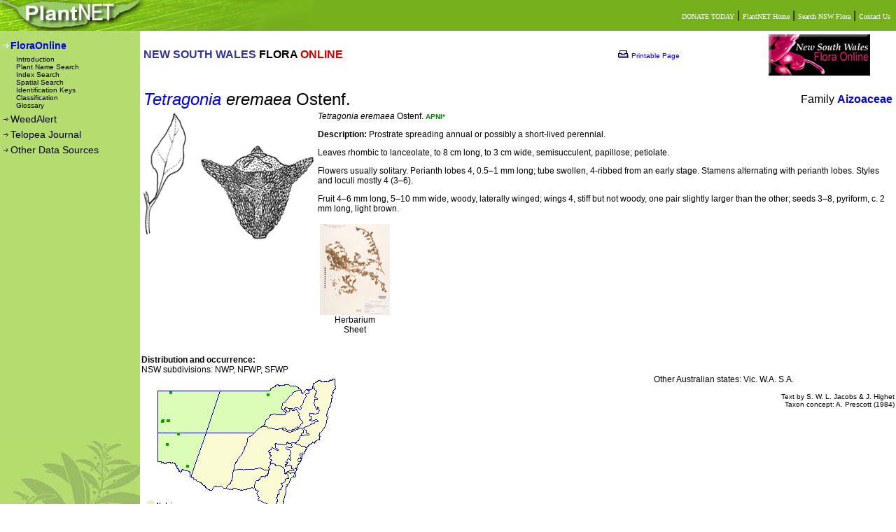

--- FILE ---
content_type: text/html; charset=utf-8
request_url: https://plantnet.rbgsyd.nsw.gov.au/cgi-bin/NSWfl.pl?page=nswfl&lvl=sp&name=Tetragonia~eremaea
body_size: 9746
content:
<HTML>
<HEAD><TITLE>PlantNET - FloraOnline</TITLE>

<link rel="stylesheet" media="screen" type="text/css" href="/screen.css">
<link rel="stylesheet" media="print" type="text/css" href="/print.css">

<script>
 (function(i,s,o,g,r,a,m){i['GoogleAnalyticsObject']=r;i[r]=i[r]||function(){
 (i[r].q=i[r].q||[]).push(arguments)},i[r].l=1*new Date();a=s.createElement(o),
 m=s.getElementsByTagName(o)[0];a.async=1;a.src=g;m.parentNode.insertBefore(a,m)
 })(window,document,'script','//www.google-analytics.com/analytics.js','ga');

 ga('create', 'UA-68776843-1', 'auto');
 ga('send', 'pageview');

</script>


<script language="JavaScript" type="text/javascript">
<!--
// javascript:window.history.forward(1);
var newwindow;
function glosspop(url)
{
        newwindow=window.open(url,'gloss','height=200,width=745,left=0,top=0,resizable=yes,scrollbars=yes');
        if (window.focus) {newwindow.focus()}
}
//-->
</script>



</HEAD>
<BODY class="pagemargins">

<!-- start header-->
 
<table class="hide" width="100%" border="0" cellpadding="0" cellspacing="0" >
<tr height="44">
<td width="200"><a href=".."><img src="../images/topnav1.jpg" border="0" alt="PlantNET Home"></a></td>
<td align="right" nowrap background="../images/topnav2.jpg" style="background-repeat:no-repeat" bgcolor="#76B01D">
        <a href="https://www.botanicgardens.org.au/donate"><font class="lnk1">DONATE TODAY</font></a> | 
        <a href="http://plantnet.rbgsyd.nsw.gov.au"><font class="lnk1">PlantNET Home</font></a> | 
<!--    <a href="http://www.rbgsyd.nsw.gov.au"><font class="lnk1">The Royal Botanic Gardens & Domain Trust</font></a> | --> 
        <a href="../search/simple.htm"><font class="lnk1">Search NSW Flora</font></a> |
        <a href="mailto:flora@rbgsyd.nsw.gov.au"><font class="lnk1">Contact Us</font></a> &nbsp;
</td>
</tr>
</table>
<!-- end header-->

<!-- start left NAV bar -->
<table width="100%" height=90% border="0" cellpadding="0" cellspacing="0" >

<tr>

  <td class=hide width="200" rowspan="2" valign="top" bgcolor="#B5DC6F" background="../images/acacia.jpg" style="background-repeat:no-repeat;background-position:bottom left">
  
  <table border="0" width="200" cellspacing="0" cellpadding="3">
  <tr height="10"><td></td></tr>
  <tr>
  <td><img src="../images/nav_arrow1.gif"><a href="../floraonline.htm"><font class="menu" onmouseover="this.style.color='white'" onmouseout="this.style.color='#FFFFFF'">FloraOnline</font></a></td>
  </tr>
  <tr><td>
  	<table border="0" cellspacing="0" cellpadding="0">
  	<tr>    
  	
  	<td width="20" align="right"></td>
  	<td height="15"> 
  	<a href="../floraonline.htm"><font class="menu2"  onmouseover="this.style.color='white'"  onmouseout="this.style.color='#000000'">Introduction</font></a><br>
  	<a href="../search/simple.htm"><font class="menu2"  onmouseover="this.style.color='white'"  onmouseout="this.style.color='#000000'">Plant Name Search</font></a><br>
  	<a href="../search/indexsearch.htm"><font class="menu2"  onmouseover="this.style.color='white'"  onmouseout="this.style.color='#000000'">Index Search</font></a><br>
  	<a href="../search/spatial.htm"><font class="menu2"  onmouseover="this.style.color='white'"  onmouseout="this.style.color='#000000'">Spatial Search</font></a><br>
  	<a href="../trad_keys.htm"><font class="menu2"  onmouseover="this.style.color='white'"  onmouseout="this.style.color='#000000'">Identification Keys</font></a><br>
  	<a href="../classification.htm"><font class="menu2"  onmouseover="this.style.color='white'"  onmouseout="this.style.color='#000000'">Classification</font></a><br>
       <a target="_blank" href="NSWfl.pl?page=nswfl&glossary=yes&alpha=A"><font class="menu2"  onmouseover="this.style.color='white'"  onmouseout="this.style.color='#000000'">Glossary</font></a><br>
	</tr>
  	</table>
  </td>  </tr>
  <!--
  <tr>
  <td><img src="../images/nav_arrow.gif"><a href="../search/herblink.htm"><font class="menu1"  onmouseover="this.style.color='white'"  onmouseout="this.style.color='black'">HerbLink (Type Images)</font></a></td>
  </tr>
  -->
  <tr>
  <td><img src="../images/nav_arrow.gif"><a href="../WeedAlert"><font class="menu1"  onmouseover="this.style.color='white'"  onmouseout="this.style.color='black'">WeedAlert</font></a></td>
 </tr> 
  
  <tr>
  <td><img src="../images/nav_arrow.gif"><a href="../Telopea/index.php"><font class="menu1"  onmouseover="this.style.color='white'" onmouseout="this.style.color='black'">Telopea Journal</font></a></td>
  </tr>
 
  <tr>
  <td><img src="../images/nav_arrow.gif"><a href="../other2.htm"><font class="menu1"  onmouseover="this.style.color='white'"  onmouseout="this.style.color='black'">Other Data Sources</font></a></td>
  </tr>

  </table>
  </td>

<!-- end left NAV bar -->  
<!-- start body text -->   
  <td valign="top">
<!-- web2printer:start -->
    <table border="0" cellpadding="0" width="100%" height="100%" class="normal">
	<tr valign="top"><td>
  	<table width="100%" border="0"><tr>
   	  <td><B><font color="#333399">NEW SOUTH WALES</font> FLORA <font face="Arial" color="#cc0000">ONLINE</font></B></td>
<!-- web2printer:end -->
	  <td class=hide><img src="/web2printer/print.gif" border="0">
<a href="/web2printer/web2printer4.php?img=0&lnk=3&style=/style.css" target="_blank "><font size=-2>Printable Page</font></a>
	  </td>
<!-- web2printer:start -->
   	  <td width="150"><img border="0" src="../images/floraonline_logo_xs.jpg"></td>
   	  <td width="23"></td>
   	</tr></table>

<!-- #%# -->
<!-- Notice -->
<!-- #%# -->

<br>
<!-- ******************** end header file ********************  -->

<table width=100%><tr><td class=head2><i><a href=/cgi-bin/NSWfl.pl?page=nswfl&lvl=gn&name=Tetragonia>Tetragonia</a> eremaea </i> Ostenf. <br></td><td align=right>Family <b><a href=/cgi-bin/NSWfl.pl?page=nswfl&lvl=fm&name=Aizoaceae>Aizoaceae</a></b></td></tr></table>
<i>Tetragonia eremaea </i> Ostenf.<a href=https://biodiversity.org.au/nsl/services/search/names?product=apni&tree.id=&name=Tetragonia+eremaea&inc._scientific=&inc._scientific=on&inc._cultivar=&inc._other=&max=100&display=apni&search=true><font color=green size=1><b> APNI* </b></font></a><img border="0" align="left" src="../HerbLink/multimedia/40/164/19515.png">
<p><b>Description:</b> Prostrate spreading annual or possibly a short-lived perennial.
<p>Leaves rhombic to lanceolate, to 8 cm long, to 3 cm wide, semisucculent, papillose; petiolate.
<p>Flowers usually solitary. Perianth lobes 4, 0.5&ndash;1 mm long; tube swollen, 4-ribbed from an early stage. Stamens alternating with perianth lobes. Styles and loculi mostly 4 (3&ndash;6).
<p>Fruit 4&ndash;6 mm long, 5&ndash;10 mm wide, woody, laterally winged; wings 4, stiff but not woody, one pair slightly larger than the other; seeds 3&ndash;8, pyriform, c. 2 mm long, light brown.
<p clear=all>
<table class=tabletext><tr>
<td ID=leadmenu align=center><a href="/cgi-bin/NSWfl.pl?page=nswfl&photo=31&file=52/533/NSW680237.jpg"><img  border=no src="../HerbLink/multimedia/52/533/NSW680237.thumb.jpg"></a><br>Herbarium<br>Sheet</td>
</tr></table>
<br><p><b>Distribution and occurrence:</b> <br>
NSW subdivisions: NWP, NFWP, SFWP<br> 
Other Australian states: Vic. W.A. S.A.
<table align=left><tr><td colspan=2><img align=left alt=""align=left src="/avh/tmp/NSWsubmap45820177144.png"></td></tr><tr >
<td width="38%" align=center bgcolor=#E7E7E7>
<a href=https://avh.ala.org.au/occurrences/search?q=taxa%3A%22Tetragonia+eremaea%22#mapView>AVH map***</a>
</td>
<td>
</td></tr>
</table><br>
<div align=right class=smalltext><font size=1>Text by S. W. L. Jacobs & J. Highet<br>Taxon concept: A. Prescott (1984)</font></div>

<br clear=all>
<br><font size=1><font color=green><b> APNI* </b></font>Provides a link to the Australian Plant Name Index (hosted by the <a href=https://www.anbg.gov.au/gardens/>Australian National Botanic Gardens</a>) for comprehensive bibliographic data<br>***The AVH map option provides a detailed interactive Australia wide distribution map drawn from collections held by all major Australian herbaria participating in the <a href=https://www.chah.gov.au/avh/>Australian Virtual Herbarium</a> project.
<br>
<!--  **************** start footer file **************** -->
</td>
<!-- end body text --> 
</tr>
    
 <!-- start footer-->

<!-- <tr valign="bottom"> -->
<!--    <td>   -->
<!--        <table class="txt1" valign="bottom" align="right" border="0" cellspacing="0" cellpadding="0"> -->
<!--        <tr align="right" valign="middle"> -->
<!--        <tr> -->
<!--        <td><img align="right" src="../images/rbglogo_sm.gif"></td> -->
<!--        <td align="center" nowrap> -->
<!--        Compiled and edited by staff of the National Herbarium of New South Wales<br> -->
<!--          &#169 1999 &#150; 2011 The Royal Botanic Gardens &amp; Domain Trust, Sydney Australia</td> -->
<!--             <td width="10">&nbsp;</td> -->
<!--            </tr> -->
<!--        </table> -->
<!--    </td> -->
<!-- </tr> -->
</table>
</td></tr></table>

<!-- web2printer:end -->
<table width="100%" border="0" cellspacing="0" cellpadding="0">
<tr height="35" bgcolor="#303030">
   <td nowrap>
	<span class="lnk1">&nbsp;
	<a class="lnk1" href="../privacy.html">Privacy </a> |
	<a class="lnk1" href="../copyright.html">Copyright </a> |
	<a class="lnk1" href="../disclaimer.html">Disclaimer </a> |
	<a class="lnk1" href="../about.html" >About PlantNET </a> |
	<a class="lnk1" href="../cite.html">Cite PlantNET </a>&nbsp;&nbsp;&nbsp;
	</span>
   </td>
   
   <td align="right">
   	<a href="https://www.botanicgardens.org.au/our-science/science-facilities/national-herbarium-new-south-wales"><img src="../images/bgt_logo.jpg" border="0"></a>&nbsp;
   </td>
</tr>
<!-- end footer-->


</table>
</body>
</html>
